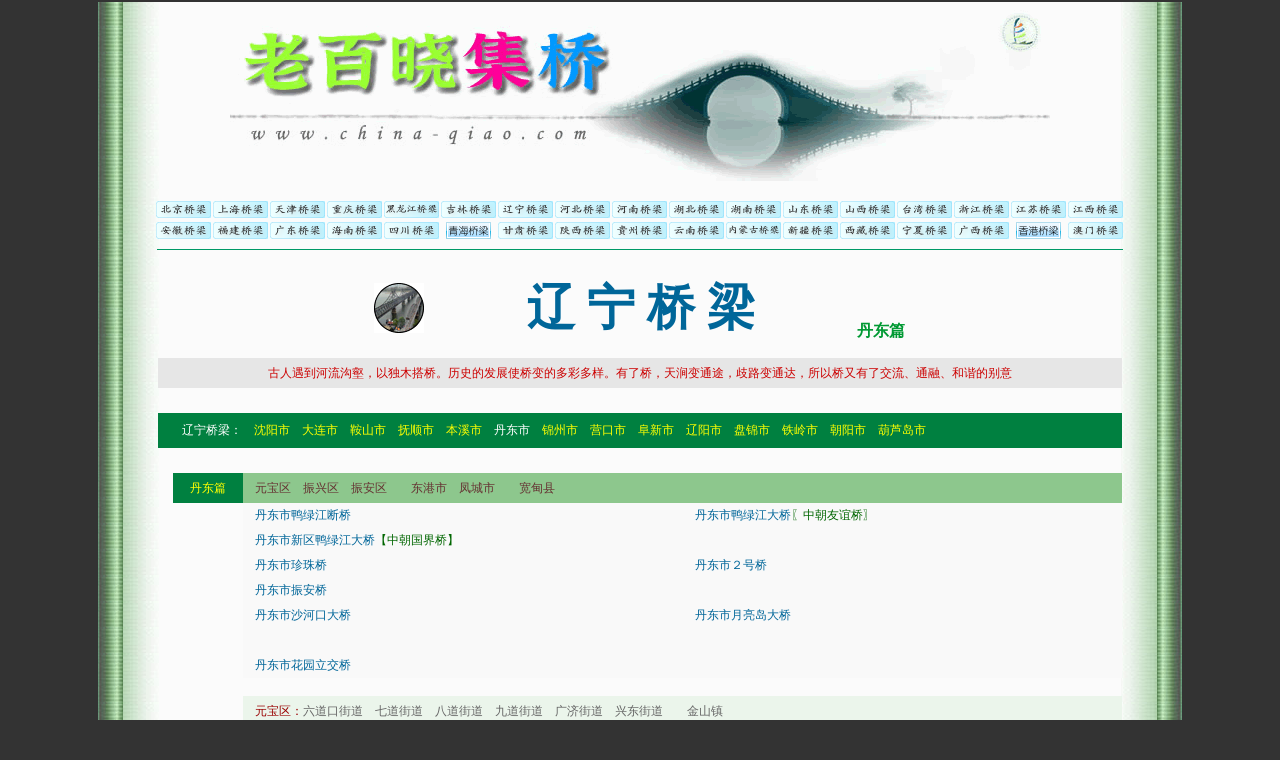

--- FILE ---
content_type: text/html
request_url: http://china-qiao.com/ql07/ddql/ddql.htm
body_size: 3377
content:
<!DOCTYPE HTML PUBLIC "-//W3C//DTD HTML 4.01 Transitional//EN">
<html>
<head>
<meta http-equiv="Content-Type" content="text/html; charset=gb2312">
<title>吉林桥梁丹东篇——【老百晓集桥】</title>
<style type="text/css">
<!--
.unnamed1 {
	font-family: "宋体";
	font-size: 12px;
	font-style: normal;
	line-height: 1.5;
	font-weight: normal;
	font-variant: normal;
	text-transform: none;
}
a { text-decoration: none; }
-->
</style>
</head>

<body bgcolor="#333333" link="#006699" vlink="#660033" alink="#FF0000" topmargin="2">
<table width="1084" border="0" align="center" cellpadding="0" cellspacing="0"  id="bg00" >
  <tr> 
    <td align="center" background="../../img/qiao007_2.png" ><a href="../../index.htm"><img src="../../img/qiao005_2.gif" width="820" height="179" border="0"></a></td>
  </tr>
</table>
<table width="1084" border="0" align="center" cellpadding="0" cellspacing="0" background="../../img/qiao007_2.png" id="bg00" >
  <tr> 
    <td width="57" rowspan="3" >&nbsp;</td>
    <td colspan="17" >&nbsp;</td>
    <td width="58" rowspan="3" >&nbsp;</td>
  </tr>
  <tr> 
    <td width="57" height="21" align="center" ><a href="../../ql01/bjql.htm"><img src="../../img/qiao301.png" alt="北京桥梁" width="55" height="17" border="0"></a></td>
    <td width="57" align="center" ><a href="../../ql02/shql.htm"><img src="../../img/qiao302.png" alt="上海桥梁" width="55" height="17" border="0"></a></td>
    <td width="57" align="center" ><a href="../../ql03/tjql.htm"><img src="../../img/qiao303.png" alt="天津桥梁" width="55" height="17" border="0"></a></td>
    <td width="57" align="center" ><a href="../../ql04/cqql.htm"><img src="../../img/qiao304.png" alt="重庆桥梁" width="55" height="17" border="0"></a></td>
    <td width="57" align="center" ><a href="../../ql05/hljql.htm"><img src="../../img/qiao305.png" alt="黑龙江桥梁" width="55" height="17" border="0"></a></td>
    <td width="57" align="center" ><a href="../../ql06/jlql.htm"><img src="../../img/qiao306.png" alt="吉林桥梁" width="55" height="17" border="0"></a></td>
    <td width="57" align="center" ><a href="../../ql07/lnql.htm"><img src="../../img/qiao307.png" alt="辽宁桥梁" width="55" height="17" border="0"></a></td>
    <td width="57" align="center" ><a href="../../ql08/hbeiql.htm"><img src="../../img/qiao308.png" alt="河北桥梁" width="55" height="17" border="0"></a></td>
    <td width="57" align="center" ><a href="../../ql09/hnanql.htm"><img src="../../img/qiao309.png" alt="河南桥梁" width="55" height="17" border="0"></a></td>
    <td width="57" align="center" ><a href="../../ql10/hubql.htm"><img src="../../img/qiao310.png" alt="湖北桥梁" width="55" height="17" border="0"></a></td>
    <td width="57" align="center" ><a href="../../ql11/hunql.htm"><img src="../../img/qiao311.png" alt="湖南桥梁" width="55" height="17" border="0"></a></td>
    <td width="57" align="center" ><a href="../../ql12/sdql.htm"><img src="../../img/qiao312.png" alt="山东桥梁" width="55" height="17" border="0"></a></td>
    <td width="57" align="center" ><a href="../../ql13/shanxql.htm"><img src="../../img/qiao313.png" alt="山西桥梁" width="55" height="17" border="0"></a></td>
    <td width="57" align="center" ><a href="../../ql14/twql.htm"><img src="../../img/qiao314.png" alt="台湾桥梁" width="55" height="17" border="0"></a></td>
    <td width="57" align="center" ><a href="../../ql15/zjql.htm"><img src="../../img/qiao315.png" alt="浙江桥梁" width="55" height="17" border="0"></a></td>
    <td width="57" align="center" ><a href="../../ql16/jsql.htm"><img src="../../img/qiao316.png" alt="江苏桥梁" width="55" height="17" border="0"></a></td>
    <td width="57" align="center" ><a href="../../ql17/jxql.htm"><img src="../../img/qiao317.png" alt="江西桥梁" width="55" height="17" border="0"></a></td>
  </tr>
  <tr> 
    <td height="21" align="center" ><a href="../../ql18/ahql.htm"><img src="../../img/qiao318.png" alt="安徽桥梁" width="55" height="17" border="0"></a></td>
    <td align="center" ><a href="../../ql19/fjql.htm"><img src="../../img/qiao319.png" alt="福建桥梁" width="55" height="17" border="0"></a></td>
    <td align="center" ><a href="../../ql20/gdql.htm"><img src="../../img/qiao320.png" alt="广东桥梁" width="55" height="17" border="0"></a></td>
    <td align="center" ><a href="../../ql21/hnql.htm"><img src="../../img/qiao321.png" alt="海南桥梁" width="55" height="17" border="0"></a></td>
    <td align="center" ><a href="../../ql22/scql.htm"><img src="../../img/qiao322.png" alt="四川桥梁" width="55" height="17" border="0"></a></td>
    <td align="center" ><a href="../../ql23/qhql.htm"><img src="../../img/qiao073.gif" alt="青海桥梁" width="45" height="17" border="0"></a></td>
    <td align="center" ><a href="../../ql24/gsql.htm"><img src="../../img/qiao324.png" alt="甘肃桥梁" width="55" height="17" border="0"></a></td>
    <td align="center" ><a href="../../ql25/shaixql.htm"><img src="../../img/qiao325.png" alt="陕西桥梁" width="55" height="17" border="0"></a></td>
    <td align="center" ><a href="../../ql26/gzql.htm"><img src="../../img/qiao326.png" alt="贵州桥梁" width="55" height="17" border="0"></a></td>
    <td align="center" ><a href="../../ql27/ynql.htm"><img src="../../img/qiao327.png" alt="云南桥梁" width="55" height="17" border="0"></a></td>
    <td align="center" ><a href="../../ql28/nmgql.htm"><img src="../../img/qiao328.png" alt="内蒙古桥梁" width="55" height="17" border="0"></a></td>
    <td align="center" ><a href="../../ql29/xjql.htm"><img src="../../img/qiao329.png" alt="新疆桥梁" width="55" height="17" border="0"></a></td>
    <td align="center" ><a href="../../ql30/xzql.htm"><img src="../../img/qiao330.png" alt="西藏桥梁" width="55" height="17" border="0"></a></td>
    <td align="center" ><a href="../../ql31/nxql.htm"><img src="../../img/qiao331.png" alt="宁夏桥梁" width="55" height="17" border="0"></a></td>
    <td align="center" ><a href="../../ql32/gxql.htm"><img src="../../img/qiao332.png" alt="广西桥梁" width="55" height="17" border="0"></a></td>
    <td align="center" ><a href="../../ql33/xgql.htm"><img src="../../img/qiao083.gif" alt="香港桥梁" width="45" height="17" border="0"></a></td>
    <td align="center" ><a href="../../ql34/amql.htm"><img src="../../img/qiao334.png" alt="澳门桥梁" width="55" height="17" border="0"></a></td>
  </tr>
</table>
<table width="1084" border="0" align="center" cellpadding="0" cellspacing="0">
  <tr> 
    <td background="../../img/qiao007_2.png"> <hr width="89%" size="1" color="#009966"> 
    </td>
  </tr>
</table>
<table width="1084" height="100" border="0" align="center" cellpadding="0" cellspacing="0" background="../../img/qiao007_2.png" id="bg00" >
  <tr> 
    <td width="30%" rowspan="2" align="right" ><img src="../../img/qiao017.gif" width="50" height="50"></td>
    <td width="40%" rowspan="2" align="center" ><strong><font color="#006699" size="+6">辽 
      宁 桥 梁</font></strong></td>
    <td width="30%" >&nbsp;</td>
  </tr>
  <tr> 
    <td ><font color="#009933"><strong>丹东篇</strong></font></td>
  </tr>
</table>
<table width="1084" border="0" align="center" cellpadding="0" cellspacing="0" background="../../img/qiao007_2.png" id="bg00" >
  <tr> 
    <td width="60" height="30" >&nbsp;</td>
    <td width="964" align="center" bgcolor="#E6E6E6" class="unnamed1" ><font color="#CC0000">古人遇到河流沟壑，以独木搭桥。历史的发展使桥变的多彩多样。有了桥，天涧变通途，歧路变通达，所以桥又有了交流、通融、和谐的别意</font></td>
    <td width="60" >&nbsp;</td>
  </tr>
</table>
<table width="1084" border="0" align="center" cellpadding="0" cellspacing="0" background="../../img/qiao007_2.png" id="bg00" >
  <tr> 
    <td height="25" >&nbsp;</td>
  </tr>
</table>
<table width="1084" border="0" align="center" cellpadding="0" cellspacing="0" background="../../img/qiao007_2.png" id="bg00" >
  <tr> 
    <td width="60" height="35" >&nbsp;</td>
    <td width="964" bgcolor="#008040" class="unnamed1" >　　<font color="#FFFFFF">辽宁桥梁：</font>　<a href="../syql/syql.htm"><font color="#FFFF00">沈阳市</font></a>　<a href="../dlql/dlql.htm"><font color="#ffff00">大连市</font></a>　<a href="../asql/asql.htm"><font color="#ffff00">鞍山市</font></a>　<a href="../fsql/fsql.htm"><font color="#ffff00">抚顺市</font></a>　<a href="../bxql/bxql.htm"><font color="#ffff00">本溪市</font></a>　<font color="#FFFFFF">丹东市</font>　<a href="../jzql/jzql.htm"><font color="#ffff00">锦州市</font></a>　<a href="../ykql/ykql.htm"><font color="#ffff00">营口市</font></a>　<a href="../fxql/fxql.htm"><font color="#ffff00">阜新市</font></a>　<a href="../lyql/lyql.htm"><font color="#ffff00">辽阳市</font></a>　<a href="../pjql/pjql.htm"><font color="#ffff00">盘锦市</font></a>　<a href="../tlql/tlql.htm"><font color="#ffff00">铁岭市</font></a>　<a href="../cyql/cyql.htm"><font color="#ffff00">朝阳市</font></a>　<a href="../hldql/hldql.htm"><font color="#ffff00">葫芦岛市</font></a></td>
    <td width="60" >&nbsp;</td>
  </tr>
</table>
<table width="1084" border="0" align="center" cellpadding="0" cellspacing="0" background="../../img/qiao007_2.png" class="unnamed1" id="bg00" >
  <tr> 
    <td height="25" >&nbsp;</td>
  </tr>
</table>
<table width="1084" border="0" align="center" cellpadding="0" cellspacing="0" background="../../img/qiao007_2.png" class="unnamed1" id="bg00" >
  <tr> 
    <td width="75" height="30" >&nbsp;</td>
    <td width="70" align="center" bgcolor="#008040" ><font color="#FFFF00">丹东篇</font></td>
    <td colspan="2" bgcolor="#8DC78D" >　<font color="#663333">元宝区　振兴区　振安区　　东港市　凤城市　　宽甸县</font></td>
    <td width="60" >&nbsp;</td>
  </tr>
  <tr> 
    <td height="25" colspan="2" >&nbsp;</td>
    <td width="440" bgcolor="#F9F9F9" >　<a href="ddql001.htm" target="_blank">丹东市鸭绿江断桥</a>　</td>
    <td width="439" bgcolor="#F9F9F9" >　<a href="ddql002.htm" target="_blank">丹东市鸭绿江大桥</a><font color="#006600">〖中朝友谊桥〗</font>　</td>
    <td >&nbsp;</td>
  </tr>
  <tr> 
    <td height="25" colspan="2" >&nbsp;</td>
    <td bgcolor="#F9F9F9" >　<a href="ddql018.htm" target="_blank">丹东市新区鸭绿江大桥</a><font color="#006600">【中朝国界桥】</font>　</td>
    <td bgcolor="#F9F9F9" >&nbsp;</td>
    <td >&nbsp;</td>
  </tr>
  <tr> 
    <td height="25" colspan="2" >&nbsp;</td>
    <td bgcolor="#F9F9F9" >　<a href="ddql010.htm" target="_blank">丹东市珍珠桥</a>　</td>
    <td bgcolor="#F9F9F9" >　<a href="ddql011.htm" target="_blank">丹东市２号桥</a>　</td>
    <td >&nbsp;</td>
  </tr>
  <tr> 
    <td height="25" colspan="2" >&nbsp;</td>
    <td bgcolor="#F9F9F9" >　<a href="ddql008.htm" target="_blank">丹东市振安桥</a>　</td>
    <td bgcolor="#F9F9F9" >&nbsp;</td>
    <td >&nbsp;</td>
  </tr>
  <tr> 
    <td height="25" colspan="2" >&nbsp;</td>
    <td bgcolor="#F9F9F9" >　<a href="ddql003.htm" target="_blank">丹东市沙河口大桥</a>　</td>
    <td bgcolor="#F9F9F9" >　<a href="ddql012.htm" target="_blank">丹东市月亮岛大桥</a>　</td>
    <td >&nbsp;</td>
  </tr>
  <tr> 
    <td height="25" colspan="2" >&nbsp;</td>
    <td bgcolor="#F9F9F9" >&nbsp;</td>
    <td bgcolor="#F9F9F9" >&nbsp;</td>
    <td >&nbsp;</td>
  </tr>
  <tr> 
    <td height="25" colspan="2" >&nbsp;</td>
    <td bgcolor="#F9F9F9" >　<a href="ddql009.htm" target="_blank">丹东市花园立交桥</a>　</td>
    <td bgcolor="#F9F9F9" >&nbsp;</td>
    <td >&nbsp;</td>
  </tr>
</table>
<table width="1084" border="0" align="center" cellpadding="0" cellspacing="0" background="../../img/qiao007_2.png" class="unnamed1" id="bg00" >
  <tr> 
    <td colspan="4" >&nbsp;</td>
  </tr>
  <tr> 
    <td width="145" height="30" >&nbsp;</td>
    <td colspan="2" bgcolor="#EBF5EB" >　<font color="#990000">元宝区：</font><font color="#666666">六道口街道　七道街道　八道街道　九道街道　广济街道　兴东街道　　金山镇</font></td>
    <td width="60" >&nbsp;</td>
  </tr>
  <tr> 
    <td height="25" >&nbsp;</td>
    <td width="440" bgcolor="#F9F9F9" >　<a href="ddql020.htm" target="_blank">元宝区沙河桥</a><font color="#006600">〖振安桥〗</font>　</td>
    <td width="439" bgcolor="#F9F9F9" >&nbsp;</td>
    <td >&nbsp;</td>
  </tr>
  <tr> 
    <td height="25" >&nbsp;</td>
    <td bgcolor="#F9F9F9" >&nbsp;</td>
    <td bgcolor="#F9F9F9" >&nbsp;</td>
    <td >&nbsp;</td>
  </tr>
  <tr> 
    <td height="25" >&nbsp;</td>
    <td bgcolor="#F9F9F9" >&nbsp;</td>
    <td bgcolor="#F9F9F9" >&nbsp;</td>
    <td >&nbsp;</td>
  </tr>
</table>
<table width="1084" border="0" align="center" cellpadding="0" cellspacing="0" background="../../img/qiao007_2.png" class="unnamed1" id="bg00" >
  <tr> 
    <td colspan="4" >&nbsp;</td>
  </tr>
  <tr> 
    <td width="145" height="30" >&nbsp;</td>
    <td colspan="2" bgcolor="#EBF5EB" >　<font color="#990000">振兴区：</font><font color="#666666">头道桥街道　站前街道　临江街道　六道沟街道　帽盔山街道　纤维街道　永昌街道　花园街道　江海街道　西城街道　　浪头镇　安民镇　汤池镇</font></td>
    <td width="60" >&nbsp;</td>
  </tr>
  <tr> 
    <td height="25" >&nbsp;</td>
    <td width="440" bgcolor="#F9F9F9" >　</td>
    <td width="439" bgcolor="#F9F9F9" >&nbsp;</td>
    <td >&nbsp;</td>
  </tr>
  <tr> 
    <td height="25" >&nbsp;</td>
    <td bgcolor="#F9F9F9" >&nbsp;</td>
    <td bgcolor="#F9F9F9" >&nbsp;</td>
    <td >&nbsp;</td>
  </tr>
  <tr> 
    <td height="25" >&nbsp;</td>
    <td bgcolor="#F9F9F9" >&nbsp;</td>
    <td bgcolor="#F9F9F9" >&nbsp;</td>
    <td >&nbsp;</td>
  </tr>
</table>
<table width="1084" border="0" align="center" cellpadding="0" cellspacing="0" background="../../img/qiao007_2.png" class="unnamed1" id="bg00" >
  <tr> 
    <td colspan="4" >&nbsp;</td>
  </tr>
  <tr> 
    <td width="145" height="30" >&nbsp;</td>
    <td colspan="2" bgcolor="#EBF5EB" >　<font color="#990000">振安区：</font><font color="#666666">鸭绿江街道　金矿街道　珍珠街道　太平湾街道　　同兴镇　五龙背镇　楼房镇　九连城镇　汤山城镇</font></td>
    <td width="60" >&nbsp;</td>
  </tr>
  <tr> 
    <td height="25" >&nbsp;</td>
    <td width="440" bgcolor="#F9F9F9" >　</td>
    <td width="439" bgcolor="#F9F9F9" >&nbsp;</td>
    <td >&nbsp;</td>
  </tr>
  <tr> 
    <td height="25" >&nbsp;</td>
    <td bgcolor="#F9F9F9" >　<a href="ddql016.htm" target="_blank">振安区鸭绿江街道鸭绿江燕窝铁路桥</a>　</td>
    <td bgcolor="#F9F9F9" >&nbsp;</td>
    <td >&nbsp;</td>
  </tr>
  <tr> 
    <td height="25" >&nbsp;</td>
    <td bgcolor="#F9F9F9" >　<a href="ddql017.htm" target="_blank">振安区楼房镇瑷河大桥</a><font color="#006600">【G201鹤大线】</font>　</td>
    <td bgcolor="#F9F9F9" >&nbsp;</td>
    <td >&nbsp;</td>
  </tr>
</table>
<table width="1084" border="0" align="center" cellpadding="0" cellspacing="0" background="../../img/qiao007_2.png" class="unnamed1" id="bg00" >
  <tr> 
    <td colspan="4" >&nbsp;</td>
  </tr>
  <tr> 
    <td width="145" height="45" >&nbsp;</td>
    <td colspan="2" bgcolor="#EBF5EB" >　<font color="#990000">东港市：</font><font color="#666666">大东街道　新兴街道　新城街道　　孤山镇　前阳镇　长安镇　十字街镇　长山镇　北井子镇　椅圈镇　黄土坎镇　马家店镇　龙王庙镇　小甸子镇<br>
      　　　　　菩萨庙镇　黑沟镇　新农镇　　合隆满族乡</font></td>
    <td width="60" >&nbsp;</td>
  </tr>
  <tr> 
    <td height="25" >&nbsp;</td>
    <td width="440" bgcolor="#F9F9F9" >　<a href="ddql013.htm" target="_blank">东港市人民路大桥</a>　</td>
    <td width="439" bgcolor="#F9F9F9" >　<a href="ddql014.htm" target="_blank">东港市白云大桥</a>　</td>
    <td >&nbsp;</td>
  </tr>
  <tr> 
    <td height="25" >&nbsp;</td>
    <td bgcolor="#F9F9F9" >　<a href="ddql004.htm" target="_blank">东港市大洋河特大桥</a>　</td>
    <td bgcolor="#F9F9F9" >&nbsp;</td>
    <td >&nbsp;</td>
  </tr>
  <tr> 
    <td height="25" >&nbsp;</td>
    <td bgcolor="#F9F9F9" >&nbsp;</td>
    <td bgcolor="#F9F9F9" >&nbsp;</td>
    <td >&nbsp;</td>
  </tr>
</table>
<table width="1084" border="0" align="center" cellpadding="0" cellspacing="0" background="../../img/qiao007_2.png" class="unnamed1" id="bg00" >
  <tr> 
    <td colspan="4" >&nbsp;</td>
  </tr>
  <tr> 
    <td width="145" height="45" >&nbsp;</td>
    <td colspan="2" bgcolor="#EBF5EB" >　<font color="#990000">凤城市：</font><font color="#666666">凤凰城街道　凤山街道　草河街道　　宝山镇　白旗镇　沙里寨镇　红旗镇　蓝旗镇　边门镇　东汤镇　石城镇　大兴镇　爱阳镇　赛马镇　弟兄山镇<br>
      　　　　　鸡冠山镇　刘家河镇　通远堡镇　四门子镇　青城子镇　　大堡蒙古族乡</font></td>
    <td width="60" >&nbsp;</td>
  </tr>
  <tr> 
    <td height="25" >&nbsp;</td>
    <td width="440" bgcolor="#F9F9F9" >　<a href="ddql005.htm" target="_blank">凤城市凤凰桥</a>　</td>
    <td width="439" bgcolor="#F9F9F9" >　<a href="ddql021.htm" target="_blank">凤城市南河川桥</a>　</td>
    <td >&nbsp;</td>
  </tr>
  <tr> 
    <td height="25" >&nbsp;</td>
    <td bgcolor="#F9F9F9" >　<a href="ddql019.htm" target="_blank">凤城市凤凰山国家风景名胜区凤凰山玻璃桥</a>　</td>
    <td bgcolor="#F9F9F9" >&nbsp;</td>
    <td >&nbsp;</td>
  </tr>
  <tr>
    <td height="25" >&nbsp;</td>
    <td bgcolor="#F9F9F9" >&nbsp;</td>
    <td bgcolor="#F9F9F9" >&nbsp;</td>
    <td >&nbsp;</td>
  </tr>
  <tr> 
    <td height="25" >&nbsp;</td>
    <td bgcolor="#F9F9F9" >　<a href="ddql015.htm" target="_blank">凤城市鸡冠山镇四台子大桥</a>　</td>
    <td bgcolor="#F9F9F9" >&nbsp;</td>
    <td >&nbsp;</td>
  </tr>
</table>
<table width="1084" border="0" align="center" cellpadding="0" cellspacing="0" background="../../img/qiao007_2.png" class="unnamed1" id="bg00" >
  <tr> 
    <td colspan="4" >&nbsp;</td>
  </tr>
  <tr> 
    <td width="145" height="45" >&nbsp;</td>
    <td colspan="2" bgcolor="#EBF5EB" >　<font color="#990000">宽甸县：</font><font color="#666666">宽甸镇　灌水镇　硼海镇　红石镇　毛甸子镇　长甸镇　永甸镇　太平哨镇　青山沟镇　牛毛坞镇　大川头镇　青椅山镇　杨木川镇　虎山镇　振江镇<br>
      　　　　　步达远镇　大西岔镇　八河川镇　双山子镇　　石湖沟乡　古楼子乡　下露河朝鲜族乡</font></td>
    <td width="60" >&nbsp;</td>
  </tr>
  <tr> 
    <td height="25" >&nbsp;</td>
    <td width="440" bgcolor="#F9F9F9" >　<a href="ddql006.htm" target="_blank">宽甸县鸭绿江河口断桥</a><font color="#006600">〖清城桥〗</font>　</td>
    <td width="439" bgcolor="#F9F9F9" >　<a href="ddql007.htm" target="_blank">宽甸县上河口鸭绿江铁桥</a>　</td>
    <td >&nbsp;</td>
  </tr>
  <tr> 
    <td height="25" >&nbsp;</td>
    <td bgcolor="#F9F9F9" >&nbsp;</td>
    <td bgcolor="#F9F9F9" >&nbsp;</td>
    <td >&nbsp;</td>
  </tr>
  <tr> 
    <td height="25" >&nbsp;</td>
    <td bgcolor="#F9F9F9" >　<a href="../../ql35/ksql071.htm" target="_blank"><font color="#912F2F">宽甸县下露河朝鲜族乡浑江口大桥</font></a>　</td>
    <td bgcolor="#F9F9F9" >&nbsp;</td>
    <td >&nbsp;</td>
  </tr>
  <tr> 
    <td height="25" colspan="4" >&nbsp;</td>
  </tr>
</table>
<table width="1084" border="0" align="center" cellpadding="0" cellspacing="0" background="../../img/qiao007_2.png" id="bg00" >
  <tr> 
    <td width="60" height="35" >&nbsp;</td>
    <td width="964" bgcolor="#008040" class="unnamed1" >　　<font color="#FFFFFF">辽宁桥梁：</font>　<a href="../syql/syql.htm"><font color="#FFFF00">沈阳市</font></a>　<a href="../dlql/dlql.htm"><font color="#ffff00">大连市</font></a>　<a href="../asql/asql.htm"><font color="#ffff00">鞍山市</font></a>　<a href="../fsql/fsql.htm"><font color="#ffff00">抚顺市</font></a>　<a href="../bxql/bxql.htm"><font color="#ffff00">本溪市</font></a>　<font color="#FFFFFF">丹东市</font>　<a href="../jzql/jzql.htm"><font color="#ffff00">锦州市</font></a>　<a href="../ykql/ykql.htm"><font color="#ffff00">营口市</font></a>　<a href="../fxql/fxql.htm"><font color="#ffff00">阜新市</font></a>　<a href="../lyql/lyql.htm"><font color="#ffff00">辽阳市</font></a>　<a href="../pjql/pjql.htm"><font color="#ffff00">盘锦市</font></a>　<a href="../tlql/tlql.htm"><font color="#ffff00">铁岭市</font></a>　<a href="../cyql/cyql.htm"><font color="#ffff00">朝阳市</font></a>　<a href="../hldql/hldql.htm"><font color="#ffff00">葫芦岛市</font></a></td>
    <td width="60" >&nbsp;</td>
  </tr>
</table>
<table width="1084" border="0" align="center" cellpadding="0" cellspacing="0" background="../../img/qiao007_2.png" id="bg00" >
  <tr> 
    <td colspan="3" >&nbsp;</td>
  </tr>
  <tr> 
    <td width="60" align="center" >&nbsp; </td>
    <td width="964" height="50" align="center" background="../../img/qiao009_2.png" >&nbsp;</td>
    <td width="60" align="center" >&nbsp;</td>
  </tr>
</table>
<table width="1084" border="0" align="center" cellpadding="0" cellspacing="0" background="../../img/qiao007_2.png" id="bg00" >
  <tr> 
    <td height="65" align="center" class="unnamed1" ><font color="#666666">Copyright&copy;2013-2025
      老百晓集桥 china-qiao.com 版权所有</font>　 
      <script type="text/javascript">var cnzz_protocol = (("https:" == document.location.protocol) ? " https://" : " http://");document.write(unescape("%3Cspan id='cnzz_stat_icon_5749857'%3E%3C/span%3E%3Cscript src='" + cnzz_protocol + "s17.cnzz.com/stat.php%3Fid%3D5749857%26show%3Dpic1' type='text/javascript'%3E%3C/script%3E"));</script></td>
  </tr>
</table>
</body>
</html>
